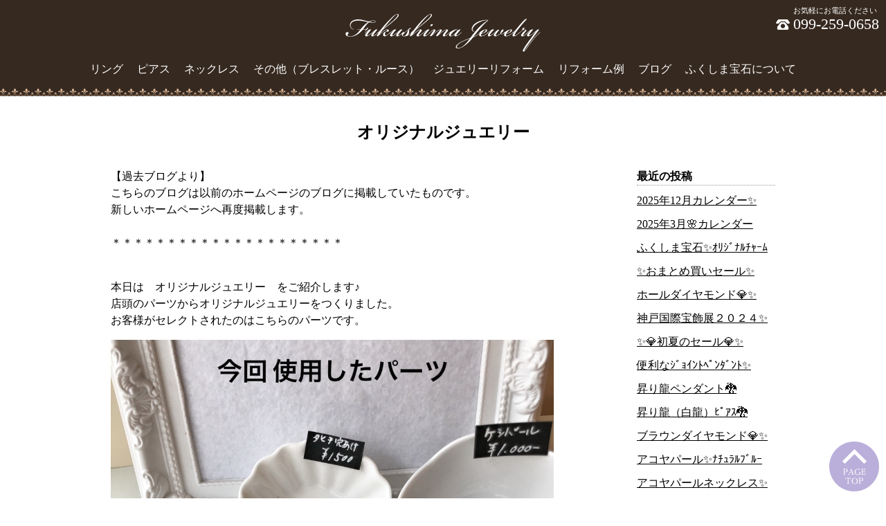

--- FILE ---
content_type: text/html; charset=UTF-8
request_url: https://fukushima-jewelry.jp/archives/332
body_size: 7060
content:
<!DOCTYPE html>
<html lang="ja">
<head>
<script async src="https://www.googletagmanager.com/gtag/js?id=UA-19484047-44"></script>
<script>
  window.dataLayer = window.dataLayer || [];
  function gtag(){dataLayer.push(arguments);}
  gtag('js', new Date());
  gtag('config', 'UA-19484047-44');
</script>
<meta charset="utf-8">
<meta http-equiv="X-UA-Compatible" content="IE=edge,chrome=1">
<meta name="viewport" content="width=device-width, initial-scale=1">
<meta name="description" content="【過去ブログより】こちらのブログは以前のホームページのブログに掲載していたものです。新しいホームページへ再度掲載します。＊＊＊＊＊＊＊＊＊＊＊＊＊＊＊＊＊＊＊＊＊本日はオリジナルジュエリーをご紹介します♪ 店頭のパーツからオリジナルジュエリ">
<!--[if lt IE 9]><script src="/lib/html5shiv.min.js"></script>
<script src="/lib/selectivizr-min.js"></script><![endif]-->
<title>オリジナルジュエリー｜ふくしま宝石</title>
<link rel="canonical" href="https://fukushima-jewelry.jp/archives/332">
<link rel="stylesheet" href="/lib/normalize.css">
<link rel="stylesheet" href="https://fukushima-jewelry.jp/cms/wp-content/themes/fukushima/style.css?20220930-1" type="text/css">
<link rel="icon" href="/images/favicon.ico">
<meta name='robots' content='max-image-preview:large' />
<link rel='stylesheet' id='wp-block-library-css'  href='https://fukushima-jewelry.jp/cms/wp-includes/css/dist/block-library/style.min.css?ver=6.0.11' type='text/css' media='all' />
<style id='global-styles-inline-css' type='text/css'>
body{--wp--preset--color--black: #000000;--wp--preset--color--cyan-bluish-gray: #abb8c3;--wp--preset--color--white: #ffffff;--wp--preset--color--pale-pink: #f78da7;--wp--preset--color--vivid-red: #cf2e2e;--wp--preset--color--luminous-vivid-orange: #ff6900;--wp--preset--color--luminous-vivid-amber: #fcb900;--wp--preset--color--light-green-cyan: #7bdcb5;--wp--preset--color--vivid-green-cyan: #00d084;--wp--preset--color--pale-cyan-blue: #8ed1fc;--wp--preset--color--vivid-cyan-blue: #0693e3;--wp--preset--color--vivid-purple: #9b51e0;--wp--preset--gradient--vivid-cyan-blue-to-vivid-purple: linear-gradient(135deg,rgba(6,147,227,1) 0%,rgb(155,81,224) 100%);--wp--preset--gradient--light-green-cyan-to-vivid-green-cyan: linear-gradient(135deg,rgb(122,220,180) 0%,rgb(0,208,130) 100%);--wp--preset--gradient--luminous-vivid-amber-to-luminous-vivid-orange: linear-gradient(135deg,rgba(252,185,0,1) 0%,rgba(255,105,0,1) 100%);--wp--preset--gradient--luminous-vivid-orange-to-vivid-red: linear-gradient(135deg,rgba(255,105,0,1) 0%,rgb(207,46,46) 100%);--wp--preset--gradient--very-light-gray-to-cyan-bluish-gray: linear-gradient(135deg,rgb(238,238,238) 0%,rgb(169,184,195) 100%);--wp--preset--gradient--cool-to-warm-spectrum: linear-gradient(135deg,rgb(74,234,220) 0%,rgb(151,120,209) 20%,rgb(207,42,186) 40%,rgb(238,44,130) 60%,rgb(251,105,98) 80%,rgb(254,248,76) 100%);--wp--preset--gradient--blush-light-purple: linear-gradient(135deg,rgb(255,206,236) 0%,rgb(152,150,240) 100%);--wp--preset--gradient--blush-bordeaux: linear-gradient(135deg,rgb(254,205,165) 0%,rgb(254,45,45) 50%,rgb(107,0,62) 100%);--wp--preset--gradient--luminous-dusk: linear-gradient(135deg,rgb(255,203,112) 0%,rgb(199,81,192) 50%,rgb(65,88,208) 100%);--wp--preset--gradient--pale-ocean: linear-gradient(135deg,rgb(255,245,203) 0%,rgb(182,227,212) 50%,rgb(51,167,181) 100%);--wp--preset--gradient--electric-grass: linear-gradient(135deg,rgb(202,248,128) 0%,rgb(113,206,126) 100%);--wp--preset--gradient--midnight: linear-gradient(135deg,rgb(2,3,129) 0%,rgb(40,116,252) 100%);--wp--preset--duotone--dark-grayscale: url('#wp-duotone-dark-grayscale');--wp--preset--duotone--grayscale: url('#wp-duotone-grayscale');--wp--preset--duotone--purple-yellow: url('#wp-duotone-purple-yellow');--wp--preset--duotone--blue-red: url('#wp-duotone-blue-red');--wp--preset--duotone--midnight: url('#wp-duotone-midnight');--wp--preset--duotone--magenta-yellow: url('#wp-duotone-magenta-yellow');--wp--preset--duotone--purple-green: url('#wp-duotone-purple-green');--wp--preset--duotone--blue-orange: url('#wp-duotone-blue-orange');--wp--preset--font-size--small: 13px;--wp--preset--font-size--medium: 20px;--wp--preset--font-size--large: 36px;--wp--preset--font-size--x-large: 42px;}.has-black-color{color: var(--wp--preset--color--black) !important;}.has-cyan-bluish-gray-color{color: var(--wp--preset--color--cyan-bluish-gray) !important;}.has-white-color{color: var(--wp--preset--color--white) !important;}.has-pale-pink-color{color: var(--wp--preset--color--pale-pink) !important;}.has-vivid-red-color{color: var(--wp--preset--color--vivid-red) !important;}.has-luminous-vivid-orange-color{color: var(--wp--preset--color--luminous-vivid-orange) !important;}.has-luminous-vivid-amber-color{color: var(--wp--preset--color--luminous-vivid-amber) !important;}.has-light-green-cyan-color{color: var(--wp--preset--color--light-green-cyan) !important;}.has-vivid-green-cyan-color{color: var(--wp--preset--color--vivid-green-cyan) !important;}.has-pale-cyan-blue-color{color: var(--wp--preset--color--pale-cyan-blue) !important;}.has-vivid-cyan-blue-color{color: var(--wp--preset--color--vivid-cyan-blue) !important;}.has-vivid-purple-color{color: var(--wp--preset--color--vivid-purple) !important;}.has-black-background-color{background-color: var(--wp--preset--color--black) !important;}.has-cyan-bluish-gray-background-color{background-color: var(--wp--preset--color--cyan-bluish-gray) !important;}.has-white-background-color{background-color: var(--wp--preset--color--white) !important;}.has-pale-pink-background-color{background-color: var(--wp--preset--color--pale-pink) !important;}.has-vivid-red-background-color{background-color: var(--wp--preset--color--vivid-red) !important;}.has-luminous-vivid-orange-background-color{background-color: var(--wp--preset--color--luminous-vivid-orange) !important;}.has-luminous-vivid-amber-background-color{background-color: var(--wp--preset--color--luminous-vivid-amber) !important;}.has-light-green-cyan-background-color{background-color: var(--wp--preset--color--light-green-cyan) !important;}.has-vivid-green-cyan-background-color{background-color: var(--wp--preset--color--vivid-green-cyan) !important;}.has-pale-cyan-blue-background-color{background-color: var(--wp--preset--color--pale-cyan-blue) !important;}.has-vivid-cyan-blue-background-color{background-color: var(--wp--preset--color--vivid-cyan-blue) !important;}.has-vivid-purple-background-color{background-color: var(--wp--preset--color--vivid-purple) !important;}.has-black-border-color{border-color: var(--wp--preset--color--black) !important;}.has-cyan-bluish-gray-border-color{border-color: var(--wp--preset--color--cyan-bluish-gray) !important;}.has-white-border-color{border-color: var(--wp--preset--color--white) !important;}.has-pale-pink-border-color{border-color: var(--wp--preset--color--pale-pink) !important;}.has-vivid-red-border-color{border-color: var(--wp--preset--color--vivid-red) !important;}.has-luminous-vivid-orange-border-color{border-color: var(--wp--preset--color--luminous-vivid-orange) !important;}.has-luminous-vivid-amber-border-color{border-color: var(--wp--preset--color--luminous-vivid-amber) !important;}.has-light-green-cyan-border-color{border-color: var(--wp--preset--color--light-green-cyan) !important;}.has-vivid-green-cyan-border-color{border-color: var(--wp--preset--color--vivid-green-cyan) !important;}.has-pale-cyan-blue-border-color{border-color: var(--wp--preset--color--pale-cyan-blue) !important;}.has-vivid-cyan-blue-border-color{border-color: var(--wp--preset--color--vivid-cyan-blue) !important;}.has-vivid-purple-border-color{border-color: var(--wp--preset--color--vivid-purple) !important;}.has-vivid-cyan-blue-to-vivid-purple-gradient-background{background: var(--wp--preset--gradient--vivid-cyan-blue-to-vivid-purple) !important;}.has-light-green-cyan-to-vivid-green-cyan-gradient-background{background: var(--wp--preset--gradient--light-green-cyan-to-vivid-green-cyan) !important;}.has-luminous-vivid-amber-to-luminous-vivid-orange-gradient-background{background: var(--wp--preset--gradient--luminous-vivid-amber-to-luminous-vivid-orange) !important;}.has-luminous-vivid-orange-to-vivid-red-gradient-background{background: var(--wp--preset--gradient--luminous-vivid-orange-to-vivid-red) !important;}.has-very-light-gray-to-cyan-bluish-gray-gradient-background{background: var(--wp--preset--gradient--very-light-gray-to-cyan-bluish-gray) !important;}.has-cool-to-warm-spectrum-gradient-background{background: var(--wp--preset--gradient--cool-to-warm-spectrum) !important;}.has-blush-light-purple-gradient-background{background: var(--wp--preset--gradient--blush-light-purple) !important;}.has-blush-bordeaux-gradient-background{background: var(--wp--preset--gradient--blush-bordeaux) !important;}.has-luminous-dusk-gradient-background{background: var(--wp--preset--gradient--luminous-dusk) !important;}.has-pale-ocean-gradient-background{background: var(--wp--preset--gradient--pale-ocean) !important;}.has-electric-grass-gradient-background{background: var(--wp--preset--gradient--electric-grass) !important;}.has-midnight-gradient-background{background: var(--wp--preset--gradient--midnight) !important;}.has-small-font-size{font-size: var(--wp--preset--font-size--small) !important;}.has-medium-font-size{font-size: var(--wp--preset--font-size--medium) !important;}.has-large-font-size{font-size: var(--wp--preset--font-size--large) !important;}.has-x-large-font-size{font-size: var(--wp--preset--font-size--x-large) !important;}
</style>
</head>
<body id="top">

<div class="header">
  <p class="logo"><a href="/"><img src="/images/hd-logo.png" srcset="/images/hd-logo.png 1x,/images/hd-logo-2x.png 2x" alt="ふくしま宝石" width="282" height="55"></a></p>
  <ul>
    <li><a href="/ring/">リング</a></li>
    <li><a href="/earrings/">ピアス</a></li>
    <li><a href="/necklace/">ネックレス</a></li>
    <li><a href="/bracelet/">その他（ブレスレット・ルース）</a></li>
    <!-- <li><a href="SHOP/204322/204344/list.html">オリジナル</a></li>
    <li><a href="SHOP/204322/204345/list.html">セール</a></li> -->
    <li><a href="/reform/">ジュエリーリフォーム</a></li>
    <li><a href="/example/">リフォーム例</a></li>
    <li><a href="/blog/">ブログ</a></li>
    <li><a href="/about/">ふくしま宝石について</a></li>
    <!-- <li><a href="https://cart6.shopserve.jp/fukushima.dx/FORM/contact.cgi" target="_blank">お問い合わせ</a></li> -->
  </ul>
  <dl>
    <dt>お気軽にお電話ください</dt>
    <dd>099-259-0658</dd>
  </dl>
  <a class="menu-trigger">
    <span></span>
    <span></span>
    <span></span>
  </a>
  <div class="g-nav">
    <p class="logo"><a href="/"><img src="/images/hd-logo.png" srcset="/images/hd-logo.png 1x,/images/hd-logo-2x.png 2x" alt="ふくしま宝石" width="282" height="55"></a></p>
    <ul>
      <li><a href="/ring/">リング</a></li>
      <li><a href="/earrings/">ピアス</a></li>
      <li><a href="/necklace/">ネックレス</a></li>
      <li><a href="/bracelet/">その他（ブレスレット・ルース）</a></li>
      <li><a href="/reform/">ジュエリーリフォーム</a></li>
      <li><a href="/example/">リフォーム例</a></li>
      <li><a href="/blog/">ブログ・お知らせ</a></li>
      <li><a href="/about/">ふくしま宝石について</a></li>
      <li><a href="/">ホーム</a></li>
    </ul>
    <div class="g-nav-tel">
      <p>▼ タップで電話を発信します。お気軽にお電話ください ▼</p>
      <a href="tel:0992590658"><span>099-259-0658</span></a>
    </div>
  </div>
</div>

<h1 class="ttl">オリジナルジュエリー</h1>

<div class="blogEntryBox">
  <div class="blogEntry">
    
<p>【過去ブログより】<br>こちらのブログは以前のホームページのブログに掲載していたものです。<br>新しいホームページへ再度掲載します。<br><br>＊＊＊＊＊＊＊＊＊＊＊＊＊＊＊＊＊＊＊＊＊<br><br></p>



<p>本日は　オリジナルジュエリー　をご紹介します♪ <br>店頭のパーツからオリジナルジュエリーをつくりました。<br> お客様がセレクトされたのはこちらのパーツです。 </p>



<figure class="wp-block-image"><img loading="lazy" width="1024" height="1024" src="https://fukushima-jewelry.jp/cms/wp-content/uploads/2019/05/2019.1.16-3-1024x1024.jpg" alt="" class="wp-image-334" srcset="https://fukushima-jewelry.jp/cms/wp-content/uploads/2019/05/2019.1.16-3-1024x1024.jpg 1024w, https://fukushima-jewelry.jp/cms/wp-content/uploads/2019/05/2019.1.16-3-150x150.jpg 150w, https://fukushima-jewelry.jp/cms/wp-content/uploads/2019/05/2019.1.16-3-300x300.jpg 300w, https://fukushima-jewelry.jp/cms/wp-content/uploads/2019/05/2019.1.16-3-768x768.jpg 768w, https://fukushima-jewelry.jp/cms/wp-content/uploads/2019/05/2019.1.16-3.jpg 1512w" sizes="(max-width: 1024px) 100vw, 1024px" /></figure>



<p>二つのピアスチャームをご依頼いただきました♪ </p>



<figure class="wp-block-image"><img loading="lazy" width="1024" height="1024" src="https://fukushima-jewelry.jp/cms/wp-content/uploads/2019/05/2019.1.16-4-1024x1024.jpg" alt="" class="wp-image-333" srcset="https://fukushima-jewelry.jp/cms/wp-content/uploads/2019/05/2019.1.16-4-1024x1024.jpg 1024w, https://fukushima-jewelry.jp/cms/wp-content/uploads/2019/05/2019.1.16-4-150x150.jpg 150w, https://fukushima-jewelry.jp/cms/wp-content/uploads/2019/05/2019.1.16-4-300x300.jpg 300w, https://fukushima-jewelry.jp/cms/wp-content/uploads/2019/05/2019.1.16-4-768x768.jpg 768w, https://fukushima-jewelry.jp/cms/wp-content/uploads/2019/05/2019.1.16-4.jpg 1512w" sizes="(max-width: 1024px) 100vw, 1024px" /></figure>



<p>（右）　ケシパールのチャーム<br>●材料費 ケシパール（２個）￥2.000<br>K18WG　マルカン・アズキチェーン　￥2.500 <br>K14WG　星パーツ（２個）　￥1.200<br>●加工費　　　￥3.000　　　　　　<strong>合計￥8.700</strong><br><br>（左）　タヒチバロックパール＆ルビーのチャーム<br>●材料費 タヒチパール（２粒）　￥3.000 <br>K18　丸カン・アズキチェーン　￥2.000 <br>K14星パーツ（２個）　￥1.200<br>K10ルビーピアス　￥2.160 <br>●加工費　　￥4.000　　　<strong>合計　￥12.360 </strong><br></p>



<figure class="wp-block-image"><img loading="lazy" width="1024" height="1024" src="https://fukushima-jewelry.jp/cms/wp-content/uploads/2019/05/2019.1.16-5-1024x1024.jpg" alt="" class="wp-image-335" srcset="https://fukushima-jewelry.jp/cms/wp-content/uploads/2019/05/2019.1.16-5-1024x1024.jpg 1024w, https://fukushima-jewelry.jp/cms/wp-content/uploads/2019/05/2019.1.16-5-150x150.jpg 150w, https://fukushima-jewelry.jp/cms/wp-content/uploads/2019/05/2019.1.16-5-300x300.jpg 300w, https://fukushima-jewelry.jp/cms/wp-content/uploads/2019/05/2019.1.16-5-768x768.jpg 768w, https://fukushima-jewelry.jp/cms/wp-content/uploads/2019/05/2019.1.16-5.jpg 1512w" sizes="(max-width: 1024px) 100vw, 1024px" /></figure>



<figure class="wp-block-image"><img loading="lazy" width="1024" height="1024" src="https://fukushima-jewelry.jp/cms/wp-content/uploads/2019/05/2019.1.16-6-1024x1024.jpg" alt="" class="wp-image-336" srcset="https://fukushima-jewelry.jp/cms/wp-content/uploads/2019/05/2019.1.16-6-1024x1024.jpg 1024w, https://fukushima-jewelry.jp/cms/wp-content/uploads/2019/05/2019.1.16-6-150x150.jpg 150w, https://fukushima-jewelry.jp/cms/wp-content/uploads/2019/05/2019.1.16-6-300x300.jpg 300w, https://fukushima-jewelry.jp/cms/wp-content/uploads/2019/05/2019.1.16-6-768x768.jpg 768w, https://fukushima-jewelry.jp/cms/wp-content/uploads/2019/05/2019.1.16-6.jpg 1512w" sizes="(max-width: 1024px) 100vw, 1024px" /></figure>



<p>お手持ちのピアスとアレンジして楽しめますね♪ </p>



<p>＊＊＊＊＊＊＊＊＊＊＊＊＊＊＊＊＊＊＊＊＊＊</p>



<p>アレンジ例 つぎは、「カフス」の中石を使ったピアスチャームです。 <br>お父様の思い出が詰まったカフスを、身に着けられるようにしたいとご要望でした。</p>



<figure class="wp-block-image"><img loading="lazy" width="1024" height="1024" src="https://fukushima-jewelry.jp/cms/wp-content/uploads/2019/05/2019.1.16-1-1024x1024.jpg" alt="" class="wp-image-337" srcset="https://fukushima-jewelry.jp/cms/wp-content/uploads/2019/05/2019.1.16-1-1024x1024.jpg 1024w, https://fukushima-jewelry.jp/cms/wp-content/uploads/2019/05/2019.1.16-1-150x150.jpg 150w, https://fukushima-jewelry.jp/cms/wp-content/uploads/2019/05/2019.1.16-1-300x300.jpg 300w, https://fukushima-jewelry.jp/cms/wp-content/uploads/2019/05/2019.1.16-1-768x768.jpg 768w, https://fukushima-jewelry.jp/cms/wp-content/uploads/2019/05/2019.1.16-1.jpg 1512w" sizes="(max-width: 1024px) 100vw, 1024px" /></figure>



<p> 左：シェル（貝殻）　　　　　右：十勝石 <br><br>元がカフスだったとは思えない、スクエア形がモダンな<br>ピアスチャームに大変身しましたね♪ <br></p>



<figure class="wp-block-image"><img loading="lazy" width="1024" height="1024" src="https://fukushima-jewelry.jp/cms/wp-content/uploads/2019/05/2019.1.16-2-1024x1024.jpg" alt="" class="wp-image-338" srcset="https://fukushima-jewelry.jp/cms/wp-content/uploads/2019/05/2019.1.16-2-1024x1024.jpg 1024w, https://fukushima-jewelry.jp/cms/wp-content/uploads/2019/05/2019.1.16-2-150x150.jpg 150w, https://fukushima-jewelry.jp/cms/wp-content/uploads/2019/05/2019.1.16-2-300x300.jpg 300w, https://fukushima-jewelry.jp/cms/wp-content/uploads/2019/05/2019.1.16-2-768x768.jpg 768w, https://fukushima-jewelry.jp/cms/wp-content/uploads/2019/05/2019.1.16-2.jpg 1512w" sizes="(max-width: 1024px) 100vw, 1024px" /></figure>



<p><br>****************************************<br><br>ふくしま宝石では、思い出のつまった大切なお品を　<br>心を込めて　リフォームいたします。 <br>思い出のお品をオリジナルジュエリーにリフォームしてみませんか。<br>ご相談、お見積りは無料ですので<br>お気軽にご相談くださいませ♪ </p>
    <p class="date">2019年5月8日</p>
  </div>
  <div class="blogSidebar">
    <ul>
      
		<li id="recent-posts-2" class="widget widget_recent_entries">
		<h2 class="widgettitle">最近の投稿</h2>

		<ul>
											<li>
					<a href="https://fukushima-jewelry.jp/archives/4087">2025年12月カレンダー✨</a>
									</li>
											<li>
					<a href="https://fukushima-jewelry.jp/archives/3979">2025年3月🌸カレンダー</a>
									</li>
											<li>
					<a href="https://fukushima-jewelry.jp/archives/3895">ふくしま宝石✨ｵﾘｼﾞﾅﾙﾁｬｰﾑ</a>
									</li>
											<li>
					<a href="https://fukushima-jewelry.jp/archives/3879">✨おまとめ買いセール✨</a>
									</li>
											<li>
					<a href="https://fukushima-jewelry.jp/archives/3854">ホールダイヤモンド💎✨</a>
									</li>
											<li>
					<a href="https://fukushima-jewelry.jp/archives/3775">神戸国際宝飾展２０２４✨</a>
									</li>
											<li>
					<a href="https://fukushima-jewelry.jp/archives/3766">✨💎初夏のセール💎✨</a>
									</li>
											<li>
					<a href="https://fukushima-jewelry.jp/archives/3721">便利なｼﾞｮｲﾝﾄﾍﾟﾝﾀﾞﾝﾄ✨</a>
									</li>
											<li>
					<a href="https://fukushima-jewelry.jp/archives/3675">昇り龍ペンダント🐉</a>
									</li>
											<li>
					<a href="https://fukushima-jewelry.jp/archives/3622">昇り龍（白龍）ﾋﾟｱｽ🐉</a>
									</li>
											<li>
					<a href="https://fukushima-jewelry.jp/archives/3601">ブラウンダイヤモンド💎✨</a>
									</li>
											<li>
					<a href="https://fukushima-jewelry.jp/archives/3543">アコヤパール✨ﾅﾁｭﾗﾙﾌﾞﾙｰ</a>
									</li>
											<li>
					<a href="https://fukushima-jewelry.jp/archives/3536">アコヤパールネックレス✨</a>
									</li>
											<li>
					<a href="https://fukushima-jewelry.jp/archives/3510">🍁秋のジュエリーフェア🍁</a>
									</li>
											<li>
					<a href="https://fukushima-jewelry.jp/archives/3462">ジャパンジュエリーフェア</a>
									</li>
											<li>
					<a href="https://fukushima-jewelry.jp/archives/3454">カメオのリフォーム✨</a>
									</li>
											<li>
					<a href="https://fukushima-jewelry.jp/archives/3452">超貴重✨非加熱ルビー</a>
									</li>
											<li>
					<a href="https://fukushima-jewelry.jp/archives/3434">パパラチャサファイア💕</a>
									</li>
											<li>
					<a href="https://fukushima-jewelry.jp/archives/3417">ジュエリーリフォーム✨</a>
									</li>
											<li>
					<a href="https://fukushima-jewelry.jp/archives/3411">新入荷ピアス③✨</a>
									</li>
											<li>
					<a href="https://fukushima-jewelry.jp/archives/3407">新入荷ピアス✨②</a>
									</li>
											<li>
					<a href="https://fukushima-jewelry.jp/archives/3399">新入荷ピアス✨①</a>
									</li>
											<li>
					<a href="https://fukushima-jewelry.jp/archives/3346">H＆Cﾀﾞｲﾔﾓﾝﾄﾞﾘﾝｸﾞ✨From神戸</a>
									</li>
											<li>
					<a href="https://fukushima-jewelry.jp/archives/3343">ｺﾞｰﾙﾄﾞﾘﾝｸﾞFrom神戸✨</a>
									</li>
											<li>
					<a href="https://fukushima-jewelry.jp/archives/3337">本日からNC１割還元セール！</a>
									</li>
					</ul>

		</li>
<li id="archives-3" class="widget widget_archive"><h2 class="widgettitle">アーカイブ</h2>

			<ul>
					<li><a href='https://fukushima-jewelry.jp/archives/date/2025/12'>2025年12月</a></li>
	<li><a href='https://fukushima-jewelry.jp/archives/date/2025/02'>2025年2月</a></li>
	<li><a href='https://fukushima-jewelry.jp/archives/date/2024/12'>2024年12月</a></li>
	<li><a href='https://fukushima-jewelry.jp/archives/date/2024/09'>2024年9月</a></li>
	<li><a href='https://fukushima-jewelry.jp/archives/date/2024/07'>2024年7月</a></li>
	<li><a href='https://fukushima-jewelry.jp/archives/date/2024/05'>2024年5月</a></li>
	<li><a href='https://fukushima-jewelry.jp/archives/date/2024/04'>2024年4月</a></li>
	<li><a href='https://fukushima-jewelry.jp/archives/date/2024/02'>2024年2月</a></li>
	<li><a href='https://fukushima-jewelry.jp/archives/date/2023/12'>2023年12月</a></li>
	<li><a href='https://fukushima-jewelry.jp/archives/date/2023/11'>2023年11月</a></li>
	<li><a href='https://fukushima-jewelry.jp/archives/date/2023/10'>2023年10月</a></li>
	<li><a href='https://fukushima-jewelry.jp/archives/date/2023/09'>2023年9月</a></li>
	<li><a href='https://fukushima-jewelry.jp/archives/date/2023/08'>2023年8月</a></li>
	<li><a href='https://fukushima-jewelry.jp/archives/date/2023/07'>2023年7月</a></li>
	<li><a href='https://fukushima-jewelry.jp/archives/date/2023/06'>2023年6月</a></li>
	<li><a href='https://fukushima-jewelry.jp/archives/date/2023/05'>2023年5月</a></li>
	<li><a href='https://fukushima-jewelry.jp/archives/date/2023/04'>2023年4月</a></li>
	<li><a href='https://fukushima-jewelry.jp/archives/date/2023/03'>2023年3月</a></li>
	<li><a href='https://fukushima-jewelry.jp/archives/date/2023/02'>2023年2月</a></li>
	<li><a href='https://fukushima-jewelry.jp/archives/date/2023/01'>2023年1月</a></li>
	<li><a href='https://fukushima-jewelry.jp/archives/date/2022/12'>2022年12月</a></li>
	<li><a href='https://fukushima-jewelry.jp/archives/date/2022/11'>2022年11月</a></li>
	<li><a href='https://fukushima-jewelry.jp/archives/date/2022/10'>2022年10月</a></li>
	<li><a href='https://fukushima-jewelry.jp/archives/date/2022/09'>2022年9月</a></li>
	<li><a href='https://fukushima-jewelry.jp/archives/date/2022/08'>2022年8月</a></li>
	<li><a href='https://fukushima-jewelry.jp/archives/date/2022/07'>2022年7月</a></li>
	<li><a href='https://fukushima-jewelry.jp/archives/date/2022/06'>2022年6月</a></li>
	<li><a href='https://fukushima-jewelry.jp/archives/date/2022/05'>2022年5月</a></li>
	<li><a href='https://fukushima-jewelry.jp/archives/date/2022/04'>2022年4月</a></li>
	<li><a href='https://fukushima-jewelry.jp/archives/date/2022/03'>2022年3月</a></li>
	<li><a href='https://fukushima-jewelry.jp/archives/date/2022/02'>2022年2月</a></li>
	<li><a href='https://fukushima-jewelry.jp/archives/date/2022/01'>2022年1月</a></li>
	<li><a href='https://fukushima-jewelry.jp/archives/date/2021/12'>2021年12月</a></li>
	<li><a href='https://fukushima-jewelry.jp/archives/date/2021/11'>2021年11月</a></li>
	<li><a href='https://fukushima-jewelry.jp/archives/date/2021/10'>2021年10月</a></li>
	<li><a href='https://fukushima-jewelry.jp/archives/date/2021/09'>2021年9月</a></li>
	<li><a href='https://fukushima-jewelry.jp/archives/date/2021/08'>2021年8月</a></li>
	<li><a href='https://fukushima-jewelry.jp/archives/date/2021/07'>2021年7月</a></li>
	<li><a href='https://fukushima-jewelry.jp/archives/date/2021/06'>2021年6月</a></li>
	<li><a href='https://fukushima-jewelry.jp/archives/date/2021/05'>2021年5月</a></li>
	<li><a href='https://fukushima-jewelry.jp/archives/date/2021/04'>2021年4月</a></li>
	<li><a href='https://fukushima-jewelry.jp/archives/date/2021/03'>2021年3月</a></li>
	<li><a href='https://fukushima-jewelry.jp/archives/date/2021/02'>2021年2月</a></li>
	<li><a href='https://fukushima-jewelry.jp/archives/date/2021/01'>2021年1月</a></li>
	<li><a href='https://fukushima-jewelry.jp/archives/date/2020/12'>2020年12月</a></li>
	<li><a href='https://fukushima-jewelry.jp/archives/date/2020/11'>2020年11月</a></li>
	<li><a href='https://fukushima-jewelry.jp/archives/date/2020/10'>2020年10月</a></li>
	<li><a href='https://fukushima-jewelry.jp/archives/date/2020/09'>2020年9月</a></li>
	<li><a href='https://fukushima-jewelry.jp/archives/date/2020/08'>2020年8月</a></li>
	<li><a href='https://fukushima-jewelry.jp/archives/date/2020/07'>2020年7月</a></li>
	<li><a href='https://fukushima-jewelry.jp/archives/date/2020/06'>2020年6月</a></li>
	<li><a href='https://fukushima-jewelry.jp/archives/date/2020/05'>2020年5月</a></li>
	<li><a href='https://fukushima-jewelry.jp/archives/date/2020/04'>2020年4月</a></li>
	<li><a href='https://fukushima-jewelry.jp/archives/date/2020/03'>2020年3月</a></li>
	<li><a href='https://fukushima-jewelry.jp/archives/date/2020/02'>2020年2月</a></li>
	<li><a href='https://fukushima-jewelry.jp/archives/date/2020/01'>2020年1月</a></li>
	<li><a href='https://fukushima-jewelry.jp/archives/date/2019/12'>2019年12月</a></li>
	<li><a href='https://fukushima-jewelry.jp/archives/date/2019/11'>2019年11月</a></li>
	<li><a href='https://fukushima-jewelry.jp/archives/date/2019/10'>2019年10月</a></li>
	<li><a href='https://fukushima-jewelry.jp/archives/date/2019/09'>2019年9月</a></li>
	<li><a href='https://fukushima-jewelry.jp/archives/date/2019/08'>2019年8月</a></li>
	<li><a href='https://fukushima-jewelry.jp/archives/date/2019/07'>2019年7月</a></li>
	<li><a href='https://fukushima-jewelry.jp/archives/date/2019/06'>2019年6月</a></li>
	<li><a href='https://fukushima-jewelry.jp/archives/date/2019/05'>2019年5月</a></li>
	<li><a href='https://fukushima-jewelry.jp/archives/date/2019/04'>2019年4月</a></li>
	<li><a href='https://fukushima-jewelry.jp/archives/date/2019/03'>2019年3月</a></li>
	<li><a href='https://fukushima-jewelry.jp/archives/date/2019/02'>2019年2月</a></li>
			</ul>

			</li>
    </ul>
  </div>
</div>

<!-- <div class="shopGuideBox">
  <div class="shopGuide">
    <div>
      <h3>お支払い方法について</h3>
      <p>クレジットカード、代金引換、銀行振込にてお支払いいただけます。<br>
      <img src="/images/ft-card.png" alt="取り扱いクレジットカード" width="282" height="42"></p>
      <h3>送料について</h3>
      <p><u class="col1">日本全国送料無料</u>です。</p>
      <h3>お届け時間の指定について</h3>
      <p>6種類のお届け時間帯からお選びいただけます。<br>
      （※一部、時間帯指定のできない地域があります。）<br>
      <img src="/images/ft-shipping.png" alt="お届け時間指定" width="370" height="100"></p>
      <figure class="snsPC">
        <a href="https://www.facebook.com/%E6%98%8E%E6%B2%BB%E3%81%8B%E3%82%89%E3%81%AE%E8%80%81%E8%88%97-%E3%81%B5%E3%81%8F%E3%81%97%E3%81%BE%E5%AE%9D%E7%9F%B3-140045603425280/" target="_blank"><img src="/images/ico-facebook.png" alt="ふくしま宝石Facebook" width="40" height="40"></a>
        <a href="https://www.instagram.com/fukushima_jewelry/" target="_blank"><img src="/images/ico-instagram.png" alt="ふくしま宝石Instagram" width="40" height="40"></a>
      </figure>
    </div>
    <div>
      <h3>営業時間のご案内</h3>
      <p>オンラインでのご注文は24時間受け付けております。<br>
      メール等のお問い合わせは営業日にご返信させていただいております。<br>
      <br>
      ふくしま宝石　鹿児島県鹿児島市郡元2丁目24-2<br>
      営業時間：9:30～18:00（日曜定休・年末年始・盆休）<br>
      電　　話：099-259-0658<br>
      e-mail：fukushima0820@outlook.jp</p>
      <p>受信拒否・許可設定をされている場合、会員登録後やご注文後のメールを受け取ることができません。上記の送信元メールアドレスからのメールを受信できるようにご設定ください。<br>
      プロバイダによっては当店からのメールが「迷惑メール」と判断されてしまうケースがございます。ご注意ください。</p>

      <h3>プライバシーポリシー</h3>
      <p>お客様との取引の中で得た個人情報（住所、氏名、E-mail、ご購入商品など）を裁判所・警察機関など、公共機関からの提出の要請があった場合以外の第三者に譲渡することは一切ございません。<br>
      <br>
      <span>※商品画像は出来る限り、実際の色を再現するように心掛けておりますが、ご覧になられるパソコン機器及びモニタにより若干差異が生じる場合がございます。</span></p>
      <h3>返品・交換・キャンセル</h3>
      <p><a href="/hpgen/HPB/shop/business.html">▶こちらの特定商取引法に基づく表記をご覧ください。</a></p>
    </div>
  </div>
</div> -->
<figure class="snsPC">
  <a href="https://www.facebook.com/%E6%98%8E%E6%B2%BB%E3%81%8B%E3%82%89%E3%81%AE%E8%80%81%E8%88%97-%E3%81%B5%E3%81%8F%E3%81%97%E3%81%BE%E5%AE%9D%E7%9F%B3-140045603425280/" target="_blank"><img src="/images/ico-facebook.png" alt="ふくしま宝石Facebook" width="50" height="50"></a>
  <a href="https://www.instagram.com/fukushima_jewelry/" target="_blank"><img src="/images/ico-instagram.png" alt="ふくしま宝石Instagram" width="50" height="50"></a>
  <a href="https://page.line.me/?accountId=etn7908r" target="_blank"><img src="/images/ico-line.png" alt="ふくしま宝石LINE" width="50" height="50"></a>
</figure>
<div class="footer">
  <ul>
    <li><a href="/">ホーム</a></li>
    <li><a href="/ring/">リング</a></li>
    <li><a href="/earrings/">ピアス</a></li>
    <li><a href="/necklace/">ネックレス</a></li>
    <li><a href="/bracelet/">その他（ブレスレット・ルース）</a></li>
    <!-- <li><a href="SHOP/204322/204344/list.html">オリジナル</a></li>
    <li><a href="SHOP/204322/204345/list.html">セール</a></li> -->
    <li><a href="/reform/">リフォーム</a></li>
    <li><a href="/example/">リフォーム例</a></li>
    <li><a href="/blog/">ブログ</a></li>
    <li><a href="/about/">ふくしま宝石について</a></li>
    <!-- <li><a href="https://cart6.shopserve.jp/fukushima.dx/FORM/contact.cgi" target="_blank">お問い合わせ</a></li> -->
  </ul>
  <p>Copyright &copy; Fukushima Jewelry All Rights Reserved.</p>
</div>
<div class="pagetop"><a href="#top"><img src="/images/pagetop.png" srcset="/images/pagetop.png 1x,/images/pagetop-2x.png 2x" alt="ページトップへ" width="72" height="72"></a></div>

<script type='text/javascript' src='https://ajax.googleapis.com/ajax/libs/jquery/1.11.3/jquery.min.js?ver=1.6.1' id='jquery-js'></script>
<script>
  $(function(){
    $('.menu-trigger').on('click',function(){
      $(this).toggleClass('active');
      $('.g-nav').slideToggle();
    });
  });
</script>
</body>
</html>
